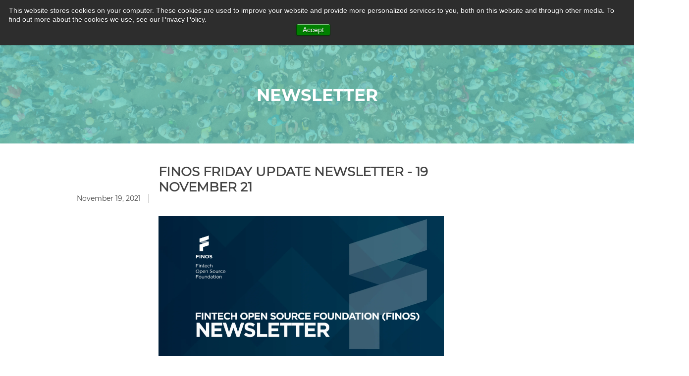

--- FILE ---
content_type: text/html; charset=UTF-8
request_url: https://www.finos.org/newsletter/finos-friday-update-newsletter-19-november-21
body_size: 13189
content:
<!doctype html><!--[if lt IE 7]> <html class="no-js lt-ie9 lt-ie8 lt-ie7" lang="en-us" > <![endif]--><!--[if IE 7]>    <html class="no-js lt-ie9 lt-ie8" lang="en-us" >        <![endif]--><!--[if IE 8]>    <html class="no-js lt-ie9" lang="en-us" >               <![endif]--><!--[if gt IE 8]><!--><html class="no-js" lang="en-us"><!--<![endif]--><head>
    <meta charset="utf-8">
    <meta http-equiv="X-UA-Compatible" content="IE=edge,chrome=1">
    <meta name="author" content="FINOS Team">
    <meta name="description" content="FINOS FRIDAY UPDATE NEWSLETTER

19 NOVEMBER 21

Happy Friday! In this issue we welcome 6 new members, offer free FDC3 training, wrap on OSSF, &amp; get ready for an APAC meetup. Read on to find plenty of ways to engage with the FINOS Community and projects.">
    <meta name="generator" content="HubSpot">
    <title>FINOS Friday Update Newsletter - 19 November 21</title>
    <link rel="shortcut icon" href="https://www.finos.org/hubfs/FINOS/finos-logo/favicon.ico">
    
<meta name="viewport" content="width=device-width, initial-scale=1">

    
    <meta property="og:description" content="FINOS FRIDAY UPDATE NEWSLETTER

19 NOVEMBER 21

Happy Friday! In this issue we welcome 6 new members, offer free FDC3 training, wrap on OSSF, &amp; get ready for an APAC meetup. Read on to find plenty of ways to engage with the FINOS Community and projects.">
    <meta property="og:title" content="FINOS Friday Update Newsletter - 19 November 21">
    <meta name="twitter:description" content="FINOS FRIDAY UPDATE NEWSLETTER

19 NOVEMBER 21

Happy Friday! In this issue we welcome 6 new members, offer free FDC3 training, wrap on OSSF, &amp; get ready for an APAC meetup. Read on to find plenty of ways to engage with the FINOS Community and projects.">
    <meta name="twitter:title" content="FINOS Friday Update Newsletter - 19 November 21">

    

    
    <style>
a.cta_button{-moz-box-sizing:content-box !important;-webkit-box-sizing:content-box !important;box-sizing:content-box !important;vertical-align:middle}.hs-breadcrumb-menu{list-style-type:none;margin:0px 0px 0px 0px;padding:0px 0px 0px 0px}.hs-breadcrumb-menu-item{float:left;padding:10px 0px 10px 10px}.hs-breadcrumb-menu-divider:before{content:'›';padding-left:10px}.hs-featured-image-link{border:0}.hs-featured-image{float:right;margin:0 0 20px 20px;max-width:50%}@media (max-width: 568px){.hs-featured-image{float:none;margin:0;width:100%;max-width:100%}}.hs-screen-reader-text{clip:rect(1px, 1px, 1px, 1px);height:1px;overflow:hidden;position:absolute !important;width:1px}
</style>

<link rel="stylesheet" href="/hs/hsstatic/BlogSocialSharingSupport/static-1.258/bundles/project.css">
    

    
<!--  Added by GoogleAnalytics integration -->
<script>
var _hsp = window._hsp = window._hsp || [];
_hsp.push(['addPrivacyConsentListener', function(consent) { if (consent.allowed || (consent.categories && consent.categories.analytics)) {
  (function(i,s,o,g,r,a,m){i['GoogleAnalyticsObject']=r;i[r]=i[r]||function(){
  (i[r].q=i[r].q||[]).push(arguments)},i[r].l=1*new Date();a=s.createElement(o),
  m=s.getElementsByTagName(o)[0];a.async=1;a.src=g;m.parentNode.insertBefore(a,m)
})(window,document,'script','//www.google-analytics.com/analytics.js','ga');
  ga('create','UA-89349362-6','auto');
  ga('send','pageview');
}}]);
</script>

<!-- /Added by GoogleAnalytics integration -->

<!--  Added by GoogleAnalytics4 integration -->
<script>
var _hsp = window._hsp = window._hsp || [];
window.dataLayer = window.dataLayer || [];
function gtag(){dataLayer.push(arguments);}

var useGoogleConsentModeV2 = true;
var waitForUpdateMillis = 1000;


if (!window._hsGoogleConsentRunOnce) {
  window._hsGoogleConsentRunOnce = true;

  gtag('consent', 'default', {
    'ad_storage': 'denied',
    'analytics_storage': 'denied',
    'ad_user_data': 'denied',
    'ad_personalization': 'denied',
    'wait_for_update': waitForUpdateMillis
  });

  if (useGoogleConsentModeV2) {
    _hsp.push(['useGoogleConsentModeV2'])
  } else {
    _hsp.push(['addPrivacyConsentListener', function(consent){
      var hasAnalyticsConsent = consent && (consent.allowed || (consent.categories && consent.categories.analytics));
      var hasAdsConsent = consent && (consent.allowed || (consent.categories && consent.categories.advertisement));

      gtag('consent', 'update', {
        'ad_storage': hasAdsConsent ? 'granted' : 'denied',
        'analytics_storage': hasAnalyticsConsent ? 'granted' : 'denied',
        'ad_user_data': hasAdsConsent ? 'granted' : 'denied',
        'ad_personalization': hasAdsConsent ? 'granted' : 'denied'
      });
    }]);
  }
}

gtag('js', new Date());
gtag('set', 'developer_id.dZTQ1Zm', true);
gtag('config', 'G-96R2EHV3BL');
</script>
<script async src="https://www.googletagmanager.com/gtag/js?id=G-96R2EHV3BL"></script>

<!-- /Added by GoogleAnalytics4 integration -->

<!--  Added by GoogleTagManager integration -->
<script>
var _hsp = window._hsp = window._hsp || [];
window.dataLayer = window.dataLayer || [];
function gtag(){dataLayer.push(arguments);}

var useGoogleConsentModeV2 = true;
var waitForUpdateMillis = 1000;



var hsLoadGtm = function loadGtm() {
    if(window._hsGtmLoadOnce) {
      return;
    }

    if (useGoogleConsentModeV2) {

      gtag('set','developer_id.dZTQ1Zm',true);

      gtag('consent', 'default', {
      'ad_storage': 'denied',
      'analytics_storage': 'denied',
      'ad_user_data': 'denied',
      'ad_personalization': 'denied',
      'wait_for_update': waitForUpdateMillis
      });

      _hsp.push(['useGoogleConsentModeV2'])
    }

    (function(w,d,s,l,i){w[l]=w[l]||[];w[l].push({'gtm.start':
    new Date().getTime(),event:'gtm.js'});var f=d.getElementsByTagName(s)[0],
    j=d.createElement(s),dl=l!='dataLayer'?'&l='+l:'';j.async=true;j.src=
    'https://www.googletagmanager.com/gtm.js?id='+i+dl;f.parentNode.insertBefore(j,f);
    })(window,document,'script','dataLayer','GTM-KXRJ7PVW');

    window._hsGtmLoadOnce = true;
};

_hsp.push(['addPrivacyConsentListener', function(consent){
  if(consent.allowed || (consent.categories && consent.categories.analytics)){
    hsLoadGtm();
  }
}]);

</script>

<!-- /Added by GoogleTagManager integration -->


<meta name="keywords" content="FINOS Foundation, FINOS, open ecosystem, open platform, open developer platform, open innovation, open governance, collaboration, openness, community, security, communication, compliance, technology, finance, fintech, finserv, API, developer tools, platform integrations, financial services, transparency, leanness, meritocracy, cloud readiness, enterprise grade, developer focus, inclusivity, strategy, global visibility, develop your organization, open source program">
<meta property="og:title" content="FINOS">
<meta property="og:type" content="website">
<meta property="og:video" content="https://www.finos.org/hubfs/FINOS/website/videos/finos-intro.mp4?t=1524569524581">
<meta property="og:locale" content="en_US">
<meta property="st:title" content="FINOS">
<meta name="twitter:card" content="summary_large_image"> 
<meta name="twitter:site" content="@finosfoundation">
<meta name="google-site-verification" content="Y-2lOh9hUNDwz2zVtA7p_3Mm9eHRomnNPN2dTjkz9HI">
<link rel="amphtml" href="https://www.finos.org/newsletter/finos-friday-update-newsletter-19-november-21?hs_amp=true">

<meta property="og:image" content="https://www.finos.org/hubfs/finos-generic-newsletter.png">
<meta property="og:image:width" content="2048">
<meta property="og:image:height" content="1024">

<meta name="twitter:image" content="https://www.finos.org/hubfs/finos-generic-newsletter.png">


<meta property="og:url" content="https://www.finos.org/newsletter/finos-friday-update-newsletter-19-november-21">
<meta name="twitter:card" content="summary_large_image">

<link rel="canonical" href="https://www.finos.org/newsletter/finos-friday-update-newsletter-19-november-21">

<meta property="og:type" content="article">
<link rel="alternate" type="application/rss+xml" href="https://www.finos.org/newsletter/rss.xml">
<meta name="twitter:domain" content="www.finos.org">
<script src="//platform.linkedin.com/in.js" type="text/javascript">
    lang: en_US
</script>

<meta http-equiv="content-language" content="en-us">
<link rel="stylesheet" href="//7052064.fs1.hubspotusercontent-na1.net/hubfs/7052064/hub_generated/template_assets/DEFAULT_ASSET/1768837005847/template_layout.min.css">


<link rel="stylesheet" href="https://www.finos.org/hubfs/hub_generated/template_assets/1/5685813451/1742854468752/template_finos.css">
<link rel="stylesheet" href="https://www.finos.org/hubfs/hub_generated/template_assets/1/5713667766/1742854468968/template_finos-blogs.min.css">




</head>
<body class="blog   hs-content-id-60100911250 hs-blog-post hs-blog-id-5699709376" style="">
<!--  Added by GoogleTagManager integration -->
<noscript><iframe src="https://www.googletagmanager.com/ns.html?id=GTM-KXRJ7PVW" height="0" width="0" style="display:none;visibility:hidden"></iframe></noscript>

<!-- /Added by GoogleTagManager integration -->

    <div class="header-container-wrapper">
    <div class="header-container container-fluid">

<div class="row-fluid-wrapper row-depth-1 row-number-1 ">
<div class="row-fluid ">
<div class="span12 widget-span widget-type-global_group " style="" data-widget-type="global_group" data-x="0" data-w="12">
<div class="" data-global-widget-path="generated_global_groups/5685552038.html"><div class="row-fluid-wrapper row-depth-1 row-number-1 ">
<div class="row-fluid ">
<div class="span12 widget-span widget-type-cell navbar-wrapper" style="" data-widget-type="cell" data-x="0" data-w="12">

<div class="row-fluid-wrapper row-depth-1 row-number-2 ">
<div class="row-fluid ">
<div class="span4 widget-span widget-type-logo " style="" data-widget-type="logo" data-x="0" data-w="4">
<div class="cell-wrapper layout-widget-wrapper">
<span id="hs_cos_wrapper_logo" class="hs_cos_wrapper hs_cos_wrapper_widget hs_cos_wrapper_type_logo" style="" data-hs-cos-general-type="widget" data-hs-cos-type="logo"><a href="https://finos.org" id="hs-link-logo" style="border-width:0px;border:0px;"><img src="https://www.finos.org/hs-fs/hubfs/sofin%20assets/SOFIN%20LOGOS/finos-logo.png?width=543&amp;height=126&amp;name=finos-logo.png" class="hs-image-widget " height="126" style="height: auto;width:543px;border-width:0px;border:0px;" width="543" alt="FINOS" title="FINOS" srcset="https://www.finos.org/hs-fs/hubfs/sofin%20assets/SOFIN%20LOGOS/finos-logo.png?width=272&amp;height=63&amp;name=finos-logo.png 272w, https://www.finos.org/hs-fs/hubfs/sofin%20assets/SOFIN%20LOGOS/finos-logo.png?width=543&amp;height=126&amp;name=finos-logo.png 543w, https://www.finos.org/hs-fs/hubfs/sofin%20assets/SOFIN%20LOGOS/finos-logo.png?width=815&amp;height=189&amp;name=finos-logo.png 815w, https://www.finos.org/hs-fs/hubfs/sofin%20assets/SOFIN%20LOGOS/finos-logo.png?width=1086&amp;height=252&amp;name=finos-logo.png 1086w, https://www.finos.org/hs-fs/hubfs/sofin%20assets/SOFIN%20LOGOS/finos-logo.png?width=1358&amp;height=315&amp;name=finos-logo.png 1358w, https://www.finos.org/hs-fs/hubfs/sofin%20assets/SOFIN%20LOGOS/finos-logo.png?width=1629&amp;height=378&amp;name=finos-logo.png 1629w" sizes="(max-width: 543px) 100vw, 543px"></a></span></div><!--end layout-widget-wrapper -->
</div><!--end widget-span -->
<div class="span8 widget-span widget-type-menu navbar-bg hidden-phone custom-menu-primary" style="text-align: center;" data-widget-type="menu" data-x="4" data-w="8">
<div class="cell-wrapper layout-widget-wrapper">
<span id="hs_cos_wrapper_module_1521817432979151" class="hs_cos_wrapper hs_cos_wrapper_widget hs_cos_wrapper_type_menu" style="" data-hs-cos-general-type="widget" data-hs-cos-type="menu"><div id="hs_menu_wrapper_module_1521817432979151" class="hs-menu-wrapper active-branch flyouts hs-menu-flow-horizontal" role="navigation" data-sitemap-name="[F] Header" data-menu-id="5686380293" aria-label="Navigation Menu">
 <ul role="menu" class="active-branch">
  <li class="hs-menu-item hs-menu-depth-1 hs-item-has-children" role="none"><a href="https://www.finos.org/projects" aria-haspopup="true" aria-expanded="false" role="menuitem">Projects</a>
   <ul role="menu" class="hs-menu-children-wrapper">
    <li class="hs-menu-item hs-menu-depth-2" role="none"><a href="https://www.finos.org/project-sandbox" role="menuitem">FINOS Project Sandbox (demos)</a></li>
    <li class="hs-menu-item hs-menu-depth-2" role="none"><a href="https://landscape.finos.org/" role="menuitem">All Projects Landscape</a></li>
    <li class="hs-menu-item hs-menu-depth-2" role="none"><a href="https://www.finos.org/ai" role="menuitem">Artificial Intelligence (AI)</a></li>
    <li class="hs-menu-item hs-menu-depth-2" role="none"><a href="https://www.finos.org/common-domain-model" role="menuitem">Common Domain Model (CDM)</a></li>
    <li class="hs-menu-item hs-menu-depth-2" role="none"><a href="https://www.finos.org/fdc3" role="menuitem">FDC3</a></li>
    <li class="hs-menu-item hs-menu-depth-2" role="none"><a href="https://www.finos.org/common-cloud-controls-project" role="menuitem">FINOS Common Cloud Controls</a></li>
    <li class="hs-menu-item hs-menu-depth-2" role="none"><a href="https://fluxnova.finos.org" role="menuitem">Fluxnova</a></li>
    <li class="hs-menu-item hs-menu-depth-2" role="none"><a href="https://www.finos.org/open-regtech" role="menuitem">Open RegTech Initiative</a></li>
    <li class="hs-menu-item hs-menu-depth-2" role="none"><a href="https://www.finos.org/open-source-readiness" role="menuitem">Open Source Readiness Initiative</a></li>
    <li class="hs-menu-item hs-menu-depth-2" role="none"><a href="https://www.finos.org/os-climate" role="menuitem">OS-Climate</a></li>
    <li class="hs-menu-item hs-menu-depth-2" role="none"><a href="https://www.finos.org/legend" role="menuitem">Legend</a></li>
    <li class="hs-menu-item hs-menu-depth-2" role="none"><a href="https://www.finos.org/morphir" role="menuitem">Morphir</a></li>
    <li class="hs-menu-item hs-menu-depth-2" role="none"><a href="https://waltz.finos.org" role="menuitem">Waltz</a></li>
   </ul></li>
  <li class="hs-menu-item hs-menu-depth-1 hs-item-has-children" role="none"><a href="https://www.finos.org/engage-with-our-community" aria-haspopup="true" aria-expanded="false" role="menuitem">Community</a>
   <ul role="menu" class="hs-menu-children-wrapper">
    <li class="hs-menu-item hs-menu-depth-2" role="none"><a href="https://www.finos.org/calendar" role="menuitem">FINOS Community Calendar</a></li>
    <li class="hs-menu-item hs-menu-depth-2" role="none"><a href="https://www.finos.org/get-involved" role="menuitem">Community Quickstart</a></li>
    <li class="hs-menu-item hs-menu-depth-2" role="none"><a href="https://community.finos.org/" role="menuitem" target="_blank" rel="noopener">FINOS Community Site</a></li>
    <li class="hs-menu-item hs-menu-depth-2" role="none"><a href="https://community.finos.org/docs/governance/Software-Projects/contribution" role="menuitem" target="_blank" rel="noopener">Contribute</a></li>
    <li class="hs-menu-item hs-menu-depth-2" role="none"><a href="https://www.finos.org/open-source-readiness" role="menuitem">Unable to Contribute?</a></li>
    <li class="hs-menu-item hs-menu-depth-2" role="none"><a href="https://finos-lf.slack.com/messages/finos-community/" role="menuitem">Join our Slack channel</a></li>
    <li class="hs-menu-item hs-menu-depth-2" role="none"><a href="https://github.com/finos/community/issues/new?assignees=mcleo-d&amp;labels=community-recognition&amp;template=Community-Recognition.md&amp;title=FINOS+Community+Recognition" role="menuitem">Recognize a contributor</a></li>
    <li class="hs-menu-item hs-menu-depth-2" role="none"><a href="https://www.finos.org/ambassador-program" role="menuitem">Ambassador Program</a></li>
   </ul></li>
  <li class="hs-menu-item hs-menu-depth-1 hs-item-has-children" role="none"><a href="https://www.finos.org/membership-benefits" aria-haspopup="true" aria-expanded="false" role="menuitem">Membership</a>
   <ul role="menu" class="hs-menu-children-wrapper">
    <li class="hs-menu-item hs-menu-depth-2" role="none"><a href="https://www.finos.org/members" role="menuitem">Members</a></li>
    <li class="hs-menu-item hs-menu-depth-2" role="none"><a href="https://www.finos.org/membership-benefits#become-a-member" role="menuitem">Inquire </a></li>
    <li class="hs-menu-item hs-menu-depth-2" role="none"><a href="https://joinnow.platform.linuxfoundation.org/?project=finos" role="menuitem">Join</a></li>
    <li class="hs-menu-item hs-menu-depth-2" role="none"><a href="https://www.finos.org/roi-report-calculator" role="menuitem">Member ROI Summary &amp; Calculator</a></li>
    <li class="hs-menu-item hs-menu-depth-2" role="none"><a href="https://www.finos.org/dependency-consumption-analysis" role="menuitem">Dependency Consumption Analysis</a></li>
   </ul></li>
  <li class="hs-menu-item hs-menu-depth-1 hs-item-has-children" role="none"><a href="javascript:;" aria-haspopup="true" aria-expanded="false" role="menuitem">Resources</a>
   <ul role="menu" class="hs-menu-children-wrapper">
    <li class="hs-menu-item hs-menu-depth-2" role="none"><a href="https://www.finos.org/2024-in-review-2025-vision" role="menuitem">2025 Mission &amp; Vision</a></li>
    <li class="hs-menu-item hs-menu-depth-2" role="none"><a href="https://www.finos.org/state-of-open-source-in-financial-services" role="menuitem">2025 OS in Finance Report</a></li>
    <li class="hs-menu-item hs-menu-depth-2" role="none"><a href="https://www.finos.org/case-studies" role="menuitem">Case Studies</a></li>
    <li class="hs-menu-item hs-menu-depth-2" role="none"><a href="https://training.linuxfoundation.org/finos/" role="menuitem">Training</a></li>
    <li class="hs-menu-item hs-menu-depth-2" role="none"><a href="https://osr.finos.org/docs/bok/OSMM/Introduction" role="menuitem">Open Source Maturity Model</a></li>
    <li class="hs-menu-item hs-menu-depth-2" role="none"><a href="https://metrics.finos.org" role="menuitem" target="_blank" rel="noopener">Contributions Live Dashboard</a></li>
    <li class="hs-menu-item hs-menu-depth-2" role="none"><a href="https://github.com/finos/" role="menuitem">Our Github Organization</a></li>
    <li class="hs-menu-item hs-menu-depth-2" role="none"><a href="https://odp.finos.org/" role="menuitem">Our Developer Toolchain</a></li>
    <li class="hs-menu-item hs-menu-depth-2" role="none"><a href="https://store-finos.myshopify.com/" role="menuitem">FINOS Store</a></li>
   </ul></li>
  <li class="hs-menu-item hs-menu-depth-1 hs-item-has-children active-branch" role="none"><a href="javascript:;" aria-haspopup="true" aria-expanded="false" role="menuitem">News &amp; Events</a>
   <ul role="menu" class="hs-menu-children-wrapper active-branch">
    <li class="hs-menu-item hs-menu-depth-2" role="none"><a href="https://www.finos.org/this-week-at-finos" role="menuitem">This Week At FINOS</a></li>
    <li class="hs-menu-item hs-menu-depth-2" role="none"><a href="https://www.finos.org/blog" role="menuitem">Community Blog</a></li>
    <li class="hs-menu-item hs-menu-depth-2 active active-branch" role="none"><a href="https://www.finos.org/newsletter" role="menuitem">Newsletter</a></li>
    <li class="hs-menu-item hs-menu-depth-2" role="none"><a href="https://www.finos.org/open-source-in-finance-podcast" role="menuitem">Podcast: Open Source in Finance</a></li>
    <li class="hs-menu-item hs-menu-depth-2" role="none"><a href="https://www.finos.org/press" role="menuitem">Press Releases</a></li>
    <li class="hs-menu-item hs-menu-depth-2" role="none"><a href="https://www.finos.org/hosted-events" role="menuitem">FINOS Events</a></li>
    <li class="hs-menu-item hs-menu-depth-2" role="none"><a href="https://www.finos.org/featured-events" role="menuitem">Community Events</a></li>
    <li class="hs-menu-item hs-menu-depth-2" role="none"><a href="https://www.finos.org/community-spotlight" role="menuitem">Community Spotlight</a></li>
    <li class="hs-menu-item hs-menu-depth-2" role="none"><a href="https://www.finos.org/sign-up" role="menuitem">Stay Informed</a></li>
   </ul></li>
  <li class="hs-menu-item hs-menu-depth-1 hs-item-has-children" role="none"><a href="https://www.finos.org/about-us" aria-haspopup="true" aria-expanded="false" role="menuitem">About</a>
   <ul role="menu" class="hs-menu-children-wrapper">
    <li class="hs-menu-item hs-menu-depth-2" role="none"><a href="https://www.finos.org/sign-up" role="menuitem">Stay Informed</a></li>
    <li class="hs-menu-item hs-menu-depth-2" role="none"><a href="https://www.finos.org/faq" role="menuitem">FAQs</a></li>
    <li class="hs-menu-item hs-menu-depth-2" role="none"><a href="https://www.finos.org/contact-us" role="menuitem">Contact Us</a></li>
    <li class="hs-menu-item hs-menu-depth-2" role="none"><a href="https://www.finos.org/governing-board" role="menuitem">Governing Board</a></li>
    <li class="hs-menu-item hs-menu-depth-2" role="none"><a href="https://www.finos.org/technical-oversight-committee" role="menuitem">Technical Oversight Committee</a></li>
    <li class="hs-menu-item hs-menu-depth-2" role="none"><a href="https://www.finos.org/team" role="menuitem">Team</a></li>
    <li class="hs-menu-item hs-menu-depth-2" role="none"><a href="https://www.finos.org/governance" role="menuitem">Governance</a></li>
    <li class="hs-menu-item hs-menu-depth-2" role="none"><a href="https://www.finos.org/code-of-conduct" role="menuitem">Code of Conduct</a></li>
   </ul></li>
  <li class="hs-menu-item hs-menu-depth-1 hs-item-has-children" role="none"><a href="https://events.linuxfoundation.org/open-source-finance-forum" aria-haspopup="true" aria-expanded="false" role="menuitem">OSFF + Videos</a>
   <ul role="menu" class="hs-menu-children-wrapper">
    <li class="hs-menu-item hs-menu-depth-2" role="none"><a href="https://events.linuxfoundation.org/open-source-finance-forum/" role="menuitem">OSFF 2026</a></li>
    <li class="hs-menu-item hs-menu-depth-2" role="none"><a href="https://www.finos.org/osff-nyc-2025-videos" role="menuitem">OSFF New York 2025 Videos</a></li>
    <li class="hs-menu-item hs-menu-depth-2" role="none"><a href="https://www.finos.org/osff-london-2025-videos" role="menuitem">OSFF London 2025 Videos</a></li>
    <li class="hs-menu-item hs-menu-depth-2" role="none"><a href="https://www.finos.org/apidays" role="menuitem">apidays Paris 2025 Videos</a></li>
   </ul></li>
 </ul>
</div></span></div><!--end layout-widget-wrapper -->
</div><!--end widget-span -->
</div><!--end row-->
</div><!--end row-wrapper -->

<div class="row-fluid-wrapper row-depth-1 row-number-3 ">
<div class="row-fluid ">
<!-- jQuery latest version -->
<script src="https://cdnjs.cloudflare.com/ajax/libs/jquery/3.6.3/jquery.min.js"></script>


<div class="span12 widget-span widget-type-menu visible-phone custom-menu-primary" style="" data-widget-type="menu" data-x="0" data-w="12">
<div class="cell-wrapper layout-widget-wrapper">
<span id="hs_cos_wrapper_module_1523631130018213" class="hs_cos_wrapper hs_cos_wrapper_widget hs_cos_wrapper_type_menu" style="" data-hs-cos-general-type="widget" data-hs-cos-type="menu"><div id="hs_menu_wrapper_module_1523631130018213" class="hs-menu-wrapper active-branch flyouts hs-menu-flow-horizontal" role="navigation" data-sitemap-name="[F] Header" data-menu-id="5686380293" aria-label="Navigation Menu">
 <ul role="menu" class="active-branch">
  <li class="hs-menu-item hs-menu-depth-1 hs-item-has-children" role="none"><a href="https://www.finos.org/projects" aria-haspopup="true" aria-expanded="false" role="menuitem">Projects</a>
   <ul role="menu" class="hs-menu-children-wrapper">
    <li class="hs-menu-item hs-menu-depth-2" role="none"><a href="https://www.finos.org/project-sandbox" role="menuitem">FINOS Project Sandbox (demos)</a></li>
    <li class="hs-menu-item hs-menu-depth-2" role="none"><a href="https://landscape.finos.org/" role="menuitem">All Projects Landscape</a></li>
    <li class="hs-menu-item hs-menu-depth-2" role="none"><a href="https://www.finos.org/ai" role="menuitem">Artificial Intelligence (AI)</a></li>
    <li class="hs-menu-item hs-menu-depth-2" role="none"><a href="https://www.finos.org/common-domain-model" role="menuitem">Common Domain Model (CDM)</a></li>
    <li class="hs-menu-item hs-menu-depth-2" role="none"><a href="https://www.finos.org/fdc3" role="menuitem">FDC3</a></li>
    <li class="hs-menu-item hs-menu-depth-2" role="none"><a href="https://www.finos.org/common-cloud-controls-project" role="menuitem">FINOS Common Cloud Controls</a></li>
    <li class="hs-menu-item hs-menu-depth-2" role="none"><a href="https://fluxnova.finos.org" role="menuitem">Fluxnova</a></li>
    <li class="hs-menu-item hs-menu-depth-2" role="none"><a href="https://www.finos.org/open-regtech" role="menuitem">Open RegTech Initiative</a></li>
    <li class="hs-menu-item hs-menu-depth-2" role="none"><a href="https://www.finos.org/open-source-readiness" role="menuitem">Open Source Readiness Initiative</a></li>
    <li class="hs-menu-item hs-menu-depth-2" role="none"><a href="https://www.finos.org/os-climate" role="menuitem">OS-Climate</a></li>
    <li class="hs-menu-item hs-menu-depth-2" role="none"><a href="https://www.finos.org/legend" role="menuitem">Legend</a></li>
    <li class="hs-menu-item hs-menu-depth-2" role="none"><a href="https://www.finos.org/morphir" role="menuitem">Morphir</a></li>
    <li class="hs-menu-item hs-menu-depth-2" role="none"><a href="https://waltz.finos.org" role="menuitem">Waltz</a></li>
   </ul></li>
  <li class="hs-menu-item hs-menu-depth-1 hs-item-has-children" role="none"><a href="https://www.finos.org/engage-with-our-community" aria-haspopup="true" aria-expanded="false" role="menuitem">Community</a>
   <ul role="menu" class="hs-menu-children-wrapper">
    <li class="hs-menu-item hs-menu-depth-2" role="none"><a href="https://www.finos.org/calendar" role="menuitem">FINOS Community Calendar</a></li>
    <li class="hs-menu-item hs-menu-depth-2" role="none"><a href="https://www.finos.org/get-involved" role="menuitem">Community Quickstart</a></li>
    <li class="hs-menu-item hs-menu-depth-2" role="none"><a href="https://community.finos.org/" role="menuitem" target="_blank" rel="noopener">FINOS Community Site</a></li>
    <li class="hs-menu-item hs-menu-depth-2" role="none"><a href="https://community.finos.org/docs/governance/Software-Projects/contribution" role="menuitem" target="_blank" rel="noopener">Contribute</a></li>
    <li class="hs-menu-item hs-menu-depth-2" role="none"><a href="https://www.finos.org/open-source-readiness" role="menuitem">Unable to Contribute?</a></li>
    <li class="hs-menu-item hs-menu-depth-2" role="none"><a href="https://finos-lf.slack.com/messages/finos-community/" role="menuitem">Join our Slack channel</a></li>
    <li class="hs-menu-item hs-menu-depth-2" role="none"><a href="https://github.com/finos/community/issues/new?assignees=mcleo-d&amp;labels=community-recognition&amp;template=Community-Recognition.md&amp;title=FINOS+Community+Recognition" role="menuitem">Recognize a contributor</a></li>
    <li class="hs-menu-item hs-menu-depth-2" role="none"><a href="https://www.finos.org/ambassador-program" role="menuitem">Ambassador Program</a></li>
   </ul></li>
  <li class="hs-menu-item hs-menu-depth-1 hs-item-has-children" role="none"><a href="https://www.finos.org/membership-benefits" aria-haspopup="true" aria-expanded="false" role="menuitem">Membership</a>
   <ul role="menu" class="hs-menu-children-wrapper">
    <li class="hs-menu-item hs-menu-depth-2" role="none"><a href="https://www.finos.org/members" role="menuitem">Members</a></li>
    <li class="hs-menu-item hs-menu-depth-2" role="none"><a href="https://www.finos.org/membership-benefits#become-a-member" role="menuitem">Inquire </a></li>
    <li class="hs-menu-item hs-menu-depth-2" role="none"><a href="https://joinnow.platform.linuxfoundation.org/?project=finos" role="menuitem">Join</a></li>
    <li class="hs-menu-item hs-menu-depth-2" role="none"><a href="https://www.finos.org/roi-report-calculator" role="menuitem">Member ROI Summary &amp; Calculator</a></li>
    <li class="hs-menu-item hs-menu-depth-2" role="none"><a href="https://www.finos.org/dependency-consumption-analysis" role="menuitem">Dependency Consumption Analysis</a></li>
   </ul></li>
  <li class="hs-menu-item hs-menu-depth-1 hs-item-has-children" role="none"><a href="javascript:;" aria-haspopup="true" aria-expanded="false" role="menuitem">Resources</a>
   <ul role="menu" class="hs-menu-children-wrapper">
    <li class="hs-menu-item hs-menu-depth-2" role="none"><a href="https://www.finos.org/2024-in-review-2025-vision" role="menuitem">2025 Mission &amp; Vision</a></li>
    <li class="hs-menu-item hs-menu-depth-2" role="none"><a href="https://www.finos.org/state-of-open-source-in-financial-services" role="menuitem">2025 OS in Finance Report</a></li>
    <li class="hs-menu-item hs-menu-depth-2" role="none"><a href="https://www.finos.org/case-studies" role="menuitem">Case Studies</a></li>
    <li class="hs-menu-item hs-menu-depth-2" role="none"><a href="https://training.linuxfoundation.org/finos/" role="menuitem">Training</a></li>
    <li class="hs-menu-item hs-menu-depth-2" role="none"><a href="https://osr.finos.org/docs/bok/OSMM/Introduction" role="menuitem">Open Source Maturity Model</a></li>
    <li class="hs-menu-item hs-menu-depth-2" role="none"><a href="https://metrics.finos.org" role="menuitem" target="_blank" rel="noopener">Contributions Live Dashboard</a></li>
    <li class="hs-menu-item hs-menu-depth-2" role="none"><a href="https://github.com/finos/" role="menuitem">Our Github Organization</a></li>
    <li class="hs-menu-item hs-menu-depth-2" role="none"><a href="https://odp.finos.org/" role="menuitem">Our Developer Toolchain</a></li>
    <li class="hs-menu-item hs-menu-depth-2" role="none"><a href="https://store-finos.myshopify.com/" role="menuitem">FINOS Store</a></li>
   </ul></li>
  <li class="hs-menu-item hs-menu-depth-1 hs-item-has-children active-branch" role="none"><a href="javascript:;" aria-haspopup="true" aria-expanded="false" role="menuitem">News &amp; Events</a>
   <ul role="menu" class="hs-menu-children-wrapper active-branch">
    <li class="hs-menu-item hs-menu-depth-2" role="none"><a href="https://www.finos.org/this-week-at-finos" role="menuitem">This Week At FINOS</a></li>
    <li class="hs-menu-item hs-menu-depth-2" role="none"><a href="https://www.finos.org/blog" role="menuitem">Community Blog</a></li>
    <li class="hs-menu-item hs-menu-depth-2 active active-branch" role="none"><a href="https://www.finos.org/newsletter" role="menuitem">Newsletter</a></li>
    <li class="hs-menu-item hs-menu-depth-2" role="none"><a href="https://www.finos.org/open-source-in-finance-podcast" role="menuitem">Podcast: Open Source in Finance</a></li>
    <li class="hs-menu-item hs-menu-depth-2" role="none"><a href="https://www.finos.org/press" role="menuitem">Press Releases</a></li>
    <li class="hs-menu-item hs-menu-depth-2" role="none"><a href="https://www.finos.org/hosted-events" role="menuitem">FINOS Events</a></li>
    <li class="hs-menu-item hs-menu-depth-2" role="none"><a href="https://www.finos.org/featured-events" role="menuitem">Community Events</a></li>
    <li class="hs-menu-item hs-menu-depth-2" role="none"><a href="https://www.finos.org/community-spotlight" role="menuitem">Community Spotlight</a></li>
    <li class="hs-menu-item hs-menu-depth-2" role="none"><a href="https://www.finos.org/sign-up" role="menuitem">Stay Informed</a></li>
   </ul></li>
  <li class="hs-menu-item hs-menu-depth-1 hs-item-has-children" role="none"><a href="https://www.finos.org/about-us" aria-haspopup="true" aria-expanded="false" role="menuitem">About</a>
   <ul role="menu" class="hs-menu-children-wrapper">
    <li class="hs-menu-item hs-menu-depth-2" role="none"><a href="https://www.finos.org/sign-up" role="menuitem">Stay Informed</a></li>
    <li class="hs-menu-item hs-menu-depth-2" role="none"><a href="https://www.finos.org/faq" role="menuitem">FAQs</a></li>
    <li class="hs-menu-item hs-menu-depth-2" role="none"><a href="https://www.finos.org/contact-us" role="menuitem">Contact Us</a></li>
    <li class="hs-menu-item hs-menu-depth-2" role="none"><a href="https://www.finos.org/governing-board" role="menuitem">Governing Board</a></li>
    <li class="hs-menu-item hs-menu-depth-2" role="none"><a href="https://www.finos.org/technical-oversight-committee" role="menuitem">Technical Oversight Committee</a></li>
    <li class="hs-menu-item hs-menu-depth-2" role="none"><a href="https://www.finos.org/team" role="menuitem">Team</a></li>
    <li class="hs-menu-item hs-menu-depth-2" role="none"><a href="https://www.finos.org/governance" role="menuitem">Governance</a></li>
    <li class="hs-menu-item hs-menu-depth-2" role="none"><a href="https://www.finos.org/code-of-conduct" role="menuitem">Code of Conduct</a></li>
   </ul></li>
  <li class="hs-menu-item hs-menu-depth-1 hs-item-has-children" role="none"><a href="https://events.linuxfoundation.org/open-source-finance-forum" aria-haspopup="true" aria-expanded="false" role="menuitem">OSFF + Videos</a>
   <ul role="menu" class="hs-menu-children-wrapper">
    <li class="hs-menu-item hs-menu-depth-2" role="none"><a href="https://events.linuxfoundation.org/open-source-finance-forum/" role="menuitem">OSFF 2026</a></li>
    <li class="hs-menu-item hs-menu-depth-2" role="none"><a href="https://www.finos.org/osff-nyc-2025-videos" role="menuitem">OSFF New York 2025 Videos</a></li>
    <li class="hs-menu-item hs-menu-depth-2" role="none"><a href="https://www.finos.org/osff-london-2025-videos" role="menuitem">OSFF London 2025 Videos</a></li>
    <li class="hs-menu-item hs-menu-depth-2" role="none"><a href="https://www.finos.org/apidays" role="menuitem">apidays Paris 2025 Videos</a></li>
   </ul></li>
 </ul>
</div></span></div><!--end layout-widget-wrapper -->
</div><!--end widget-span -->
           

</div><!--end row-->
</div><!--end row-wrapper -->

</div><!--end widget-span -->
</div><!--end row-->
</div><!--end row-wrapper -->
</div>
</div><!--end widget-span -->
</div><!--end row-->
</div><!--end row-wrapper -->

    </div><!--end header -->
</div><!--end header wrapper -->

<div class="body-container-wrapper">
    <div class="body-container container-fluid">

<div class="row-fluid-wrapper row-depth-1 row-number-1 ">
<div class="row-fluid ">
<div class="span12 widget-span widget-type-custom_widget default-blog-banner" style="" data-widget-type="custom_widget" data-x="0" data-w="12">
<div class="cell-wrapper layout-widget-wrapper">
<span id="hs_cos_wrapper_module_1524137939262226" class="hs_cos_wrapper hs_cos_wrapper_widget hs_cos_wrapper_type_custom_widget" style="" data-hs-cos-general-type="widget" data-hs-cos-type="custom_widget"><!-- Fetching the ID of the current blog -->




    
    


<div class="container">
	<img src="https://www.finos.org/hubfs/FINOS/website/banner-backgrounds/Community%20(Teal%2080).png" class="img-bg" alt="Newsletter">
    <div class="centered">
        <h1 class="banner-title" style="color: white"><span>Newsletter</span></h1>
        
        
    </div>
</div></span></div><!--end layout-widget-wrapper -->
</div><!--end widget-span -->
</div><!--end row-->
</div><!--end row-wrapper -->

<div class="row-fluid-wrapper row-depth-1 row-number-2 ">
<div class="row-fluid ">
<div class="span12 widget-span widget-type-cell blog-container-center" style="" data-widget-type="cell" data-x="0" data-w="12">

<div class="row-fluid-wrapper row-depth-1 row-number-3 ">
<div class="row-fluid ">
<div class="span12 widget-span widget-type-cell blog-content" style="" data-widget-type="cell" data-x="0" data-w="12">

<div class="row-fluid-wrapper row-depth-1 row-number-4 ">
<div class="row-fluid ">
<div class="span12 widget-span widget-type-blog_content " style="font-family: &quot;AvenirNext&quot;;" data-widget-type="blog_content" data-x="0" data-w="12">


<div class="blog-section">
    <div class="blog-post-wrapper cell-wrapper">
        <div class="section post-header">
            <div class="blogpost-item">
                <div class="post-header">
            <h2><span id="hs_cos_wrapper_name" class="hs_cos_wrapper hs_cos_wrapper_meta_field hs_cos_wrapper_type_text" style="" data-hs-cos-general-type="meta_field" data-hs-cos-type="text">FINOS Friday Update Newsletter - 19 November 21</span></h2>
            
    <div id="hubspot-author_data" class="hubspot-editable" data-hubspot-form-id="author_data" data-hubspot-name="Blog Author">
        <div class="custom-display-date">
    		November 19, 2021
    	</div>
    </div>

        </div>
        <div class="section post-body">
            <span id="hs_cos_wrapper_post_body" class="hs_cos_wrapper hs_cos_wrapper_meta_field hs_cos_wrapper_type_rich_text" style="" data-hs-cos-general-type="meta_field" data-hs-cos-type="rich_text"><p><span style="font-family: tahoma, arial, helvetica, sans-serif;">&nbsp;<img src="https://www.finos.org/hs-fs/hubfs/finos-generic-newsletter.png?width=2000&amp;name=finos-generic-newsletter.png" alt="finos-generic-newsletter" width="2000" style="width: 2000px; display: block; margin: 0px auto;" srcset="https://www.finos.org/hs-fs/hubfs/finos-generic-newsletter.png?width=1000&amp;name=finos-generic-newsletter.png 1000w, https://www.finos.org/hs-fs/hubfs/finos-generic-newsletter.png?width=2000&amp;name=finos-generic-newsletter.png 2000w, https://www.finos.org/hs-fs/hubfs/finos-generic-newsletter.png?width=3000&amp;name=finos-generic-newsletter.png 3000w, https://www.finos.org/hs-fs/hubfs/finos-generic-newsletter.png?width=4000&amp;name=finos-generic-newsletter.png 4000w, https://www.finos.org/hs-fs/hubfs/finos-generic-newsletter.png?width=5000&amp;name=finos-generic-newsletter.png 5000w, https://www.finos.org/hs-fs/hubfs/finos-generic-newsletter.png?width=6000&amp;name=finos-generic-newsletter.png 6000w" sizes="(max-width: 2000px) 100vw, 2000px"></span></p>
<p class="p1" style="text-align: center;">&nbsp;</p>
<p class="p1" style="text-align: center; font-size: 16px;"><span style="font-family: tahoma, arial, helvetica, sans-serif; color: #444444;">FINOS FRIDAY UPDATE NEWSLETTER</span></p>
<h1 align="center"><span>19 NOVEMBER 21</span></h1>
<p style="text-align: center;"><span style="font-family: Tahoma, Arial, Helvetica, sans-serif; color: #444444;">Happy Friday! In this issue we welcome six new members, offer free FDC3 training, wrap on OSSF, and get ready for an APAC meetup. Read on to find plenty of ways to engage with the FINOS Community and projects.</span></p>
<div>
<div style="text-align: center;"><!--more--></div>
</div>
<h3 style="color: #ffffff; width: 100%; background-color: #00203b; padding: 1em; text-align: left;"><span style="font-family: tahoma, arial, helvetica, sans-serif;">FINOS NEWS<span style="background-color: #ffffff;"></span></span></h3>
<h3 style="font-size: 24px;"><span style="color: #444444; font-family: tahoma, arial, helvetica, sans-serif;"><span style="font-size: 24px;">FINOS WELCOMES SIX NEW MEMBERS</span></span></h3>
<p><span style="color: #444444; font-family: Tahoma, Arial, Helvetica, sans-serif;">FINOS is ecstatic to add six new members this month! Please join us in welcoming these companies and their employees to our FINOS Community:</span></p>
<p><span style="color: #444444; font-family: Tahoma, Arial, Helvetica, sans-serif;"><a href="https://www.bmo.com/main/personal"><strong>BMO Financial Group</strong><span>&nbsp;</span></a><span>(BMO) joins as a Platinum member</span></span></p>
<p><span style="color: #444444; font-family: Tahoma, Arial, Helvetica, sans-serif;"><span><a href="https://www.whitesourcesoftware.com/"><strong>WhiteSource</strong>&nbsp;</a>joins as a Gold member</span></span></p>
<p><span style="color: #444444; font-family: Tahoma, Arial, Helvetica, sans-serif;"><span><a href="https://www.synechron.com/"><strong>Synechron</strong>&nbsp;</a>joins as a Silver member</span></span></p>
<p><span style="color: #444444; font-family: Tahoma, Arial, Helvetica, sans-serif;"><span><a href="https://edmcouncil.org/"><strong>EDM Council</strong>&nbsp;</a>(EDMC),&nbsp;<a href="https://www.islaemea.org/"><strong>International Securities Lending Association</strong>&nbsp;</a>(ISLA), and&nbsp;<a href="https://mojaloop.io/"><strong>the Mojaloop</strong></a>&nbsp;<a href="https://mojaloop.io/"><strong>Foundation</strong>&nbsp;</a>join as Associate members</span></span></p>
<p><a href="https://finos.org/press/led-by-bmo-financial-group-finos-adds-6-members-to-its-growing-community-dedicated-to-open-source-technology-adoption-across-financial-services" rel="noopener"><span style="font-family: Tahoma, Arial, Helvetica, sans-serif;"><strong><strong>Read the Press Release Here</strong></strong></span></a></p>
<p>&nbsp;</p>
<hr>
<h3 style="font-size: 24px;"><span style="color: #444444; font-family: tahoma, arial, helvetica, sans-serif;"><span>FDC3 (Free) Training</span></span></h3>
<p><span style="color: #444444; font-family: Tahoma, Arial, Helvetica, sans-serif;"><span>The FDC3 standard for application interoperability has become a key fintech enabler for transformation as financial organizations embrace micro-frontend-oriented workflows. Learn about the vision and key concepts of FDC3, the benefits it provides, and how workflow-driven design makes it easy to get started with FDC3. Learn it now for free.</span></span></p>
<p><span><a href="https://finos.org/blog/fdc3-course-simplifies-learning-open-standards-for-financial-desktops" rel="noopener"><strong>Read More About The Course</strong></a><span style="color: #444444;"><strong> |&nbsp;</strong></span></span><span><a href="https://www.edx.org/course/fdc3-interoperability-for-the-financial-desktop"><strong>Take The Course Here</strong></a></span><span></span></p>
<p>&nbsp;</p>
<h3 style="color: #ffffff; width: 100%; background-color: #00203b; padding: 1em; text-align: left;"><span style="font-family: tahoma, arial, helvetica, sans-serif; color: #444444;"><span style="color: #ffffff;">FINOS PROJECTS AND COMMUNITY</span><span style="background-color: #ffffff;"></span></span></h3>
<h3 style="font-size: 24px;"><span style="color: #444444; font-family: tahoma, arial, helvetica, sans-serif;"><span>OSSF NYC IS A WRAP!</span></span></h3>
<p><span style="color: #444444; font-family: Tahoma, Arial, Helvetica, sans-serif;">We had an incredible time with our FINOS extended Community last week in New York City for the Open Source Strategy Forum. With some great momentum and a growing, engaged community, informative presentations, and meaningful conversations, OSSF NYC provided immense value to Members and non-members alike! We'll let you know when videos from the event are released.</span></p>
<p><a href="https://finos.org/blog/open-source-strategy-forum-nyc-2021-recap" rel="noopener"><span><strong>Read The OSSF NYC Wrap Up Here</strong></span></a><span><span style="color: #444444;"><strong> |&nbsp;</strong></span></span><span><a href="https://www.linkedin.com/posts/columbro_ossfnyc-opensource-fintech-activity-6866651357382877184-IWvG/"><strong>Read Our ED's Thoughts Here</strong></a></span></p>
<p>&nbsp;</p>
<span style="color: #444444;"></span><hr>
<h3 style="font-size: 24px;"><span style="color: #444444; font-family: tahoma, arial, helvetica, sans-serif;"><span>FINOS AMERICAS MEMBER &amp; COMMUNITY AWARDS</span></span></h3>
<p><span><span style="font-family: Tahoma, Arial, Helvetica, sans-serif; color: #444444;">During our recent New York City Member Meeting and OSSF we had the opportunity to recognize many of the incredible individuals and companies making significant contributions and creating a positive impact in open source in financial services.</span>&nbsp;</span></p>
<p><a href="https://finos.org/blog/congratulations-to-the-finos-americas-member-and-community-award-winners-2021" rel="noopener"><span><strong>Learn More About The Award Winners Here</strong></span></a></p>
<p>&nbsp;</p>
<hr>
<h3 style="font-size: 24px;"><span style="color: #444444; font-family: tahoma, arial, helvetica, sans-serif;"><span style="font-size: 24px;">FINOS APAC Webinar in November</span></span></h3>
<p><span style="font-family: Tahoma, Arial, Helvetica, sans-serif; color: #444444;">Leading financial services companies are embracing open source as a key driver for innovation and efficiency. Companies globally are collaborating to deliver better code, faster, and solve industry challenges.</span></p>
<p><span style="font-family: Tahoma, Arial, Helvetica, sans-serif; color: #444444;">How can financial services and fintech companies in Asia Pacific join and benefit from this collaboration? FINOS, along with Morgan Stanley, and Wipro will hold this special Asia Pacific webinar on Wednesday 8 December (3pm Hong Kong Time - check link for other times) to answer these and other key questions.</span></p>
<p><a href="https://zoom.us/webinar/register/5616360449067/WN_o4ctgeCeS0OGjzepnuQmAw" rel="noopener"><span style="font-family: Montserrat Bold;"><strong>See Panelists &amp; Register Here</strong></span></a></p>
<p>&nbsp;</p>
<hr>
<h3><span><span style="color: #444444; font-family: tahoma, arial, helvetica, sans-serif;"><span style="font-size: 24px;">FINANCIAL OBJECTS: PRODUCT CONTROL COMMON TEMPLATE MEETING 22 NOV</span></span></span></h3>
<p><span style="font-family: Tahoma, Arial, Helvetica, sans-serif; color: #444444;">The Product Control Common Template (PCCT) working group is excited to be testing a new, open source data model and template that standardizes how consensus based pricing information is shared across the industry. Please join us at our next PCCT working group meeting on Monday, 22 November @ 10am ET / 3pm GMT to get an update on the testing and find out how you can run your own tests to validate the model.</span></p>
<p><span><a href="/hubfs/Submission.Testing.Guide.pdf" rel="noopener" target="_blank"><strong>Submission Testing Guide </strong></a></span><strong><span style="color: #444444;">| </span></strong><span><a href="https://calendar.google.com/event?action=TEMPLATE&amp;tmeid=ZTg3OGppbm1sYTRzN2c3ZGZrZjI0a2hrbXBfMjAyMTExMjJUMTUwMDAwWiBmaW5vcy5vcmdfZmFjOG1vMXJmYzZlaHNjZzBkODBmaThqaWdAZw&amp;tmsrc=finos.org_fac8mo1rfc6ehscg0d80fi8jig%40group.calendar.google.com"><strong>Calendar Invite</strong></a></span></p>
<p style="font-weight: bold;">&nbsp;</p>
<h3 style="color: #ffffff; width: 100%; background-color: #00203b; padding: 1em; text-align: left;"><span style="font-family: tahoma, arial, helvetica, sans-serif; color: #444444;"><span style="color: #ffffff;">recent podcasts&nbsp;</span><span style="background-color: #ffffff;"></span></span></h3>
<p><span style="color: #00b5e2;"><a href="https://finos.org/blog/open-source-in-finance-podcast-state-of-open-source-in-financial-services-interview-hilary-carter-and-tosha-ellison" rel="noopener"><span style="font-family: Tahoma, Arial, Helvetica, sans-serif;"><strong>State of Open Source in Financial Services Interview </strong></span></a><a href="https://finos.org/blog/open-source-in-finance-podcast-linux-foundation-research-and-the-state-of-open-source-in-financial-services-21-october-21" rel="noopener" style="font-weight: bold;"><span style="color: #444444;"><span style="font-family: Tahoma, Arial, Helvetica, sans-serif;">- </span></span></a><span style="color: #444444;"><span style="font-family: Tahoma, Arial, Helvetica, sans-serif;"><strong>Hilary Carter, Linux Foundation Research &amp; Tosha Ellison, FINOS</strong></span></span></span></p>
<p><span style="color: #00b5e2;"><a href="https://finos.org/blog/open-source-in-finance-podcast-finos-debrief-29-october-21" rel="noopener" style="color: #00b5e2;"><span style="font-family: Tahoma, Arial, Helvetica, sans-serif;"><strong>FINOS Debrief 29 October 21 </strong></span></a><a href="https://finos.org/blog/open-source-in-finance-podcast-linux-foundation-research-and-the-state-of-open-source-in-financial-services-21-october-21" rel="noopener" style="font-weight: bold;"><span style="color: #444444;"><span style="font-family: Tahoma, Arial, Helvetica, sans-serif;">- Grizz Griswold, FINOS</span></span></a></span></p>
<p style="font-weight: bold;"><a href="https://finos.org/blog/open-source-in-finance-podcast-linux-foundation-research-and-the-state-of-open-source-in-financial-services-21-october-21" rel="noopener"><span style="font-family: Tahoma, Arial, Helvetica, sans-serif;">Linux Foundation Research &amp; The State of Open Source in Financial Services <span style="color: #444444;">- <span style="font-family: Tahoma, Arial, Helvetica, sans-serif;"><strong>Hilary Carter, Linux Foundation, Gilles Gravier, Wipro Ltd., &amp; Colin Eberhardt, Scott Logic</strong></span></span></span></a></p>
<p style="font-weight: bold;"><span style="color: #00b5e2;"><a href="https://finos.org/blog/open-source-in-finance-podcast-finos-ossf-london-debrief-14-october-21" rel="noopener" style="color: #00b5e2;"><span style="font-family: Tahoma, Arial, Helvetica, sans-serif;"><strong>FINOS &amp; OSSF London Debrief 14 October 21 </strong></span></a><a href="https://finos.org/blog/open-source-in-finance-podcast-linux-foundation-research-and-the-state-of-open-source-in-financial-services-21-october-21" rel="noopener" style="font-weight: bold;"><span style="color: #444444;"><span style="font-family: Tahoma, Arial, Helvetica, sans-serif;">- Grizz Griswold, FINOS</span></span></a></span></p>
<p style="font-weight: bold;">&nbsp;</p>
<p style="font-weight: bold;"><span style="font-family: Tahoma, Arial, Helvetica, sans-serif;"><span style="font-family: tahoma, arial, helvetica, sans-serif;"><span style="color: #444444;">Subscribe and listen to our podcasts on Open Source in Finance.&nbsp;</span></span></span></p>
<p><span style="font-family: tahoma, arial, helvetica, sans-serif;"><a href="https://podcasts.apple.com/us/podcast/finos-open-source-in-fintech-podcast/id1512371068" data-hs-link-id="0" target="_blank" rel="noopener"><strong>Apple Podcasts&nbsp;</strong></a>|&nbsp;<a href="https://anchor.fm/finos" data-hs-link-id="0" target="_blank" rel="noopener"><strong>Anchor.fm&nbsp;</strong></a>|&nbsp;<a href="https://open.spotify.com/show/431XdfX2fBdCUsopwh8td3" data-hs-link-id="0" target="_blank" rel="noopener"><strong>Spotify</strong></a> | <a href="https://podcasts.google.com/feed/aHR0cHM6Ly9hbmNob3IuZm0vcy8xZjQ0NTg4MC9wb2RjYXN0L3Jzcw==" rel="noopener"><strong>Google Podcasts&nbsp;</strong></a></span></p>
<p>&nbsp;</p>
<div>
<h3 style="color: #ffffff; width: 100%; background-color: #00203b; padding: 1em; text-align: left;"><span style="font-family: tahoma, arial, helvetica, sans-serif;">LEARN MORE<span style="background-color: #ffffff;"></span></span></h3>
<p class="p1" style="line-height: 1;"><span style="font-family: tahoma, arial, helvetica, sans-serif;"><a href="https://finos.org/this-week-at-finos" rel=" noopener"><strong>This Week at FINOS Blog</strong></a><span style="color: #444444;"> - See what is happening at FINOS each week.</span></span></p>
<p class="p1" style="line-height: 1;"><span style="font-family: tahoma, arial, helvetica, sans-serif;"><a href="https://landscape.finos.org/" rel=" noopener"><strong>FINOS Landscape</strong></a><span style="color: #444444;"> - <span>See our landscape of FINOS open source and open standard projects.</span></span></span></p>
<p class="p1" style="line-height: 1;"><span style="font-family: tahoma, arial, helvetica, sans-serif;"><a href="https://calendar.google.com/calendar/embed?src=finos.org_fac8mo1rfc6ehscg0d80fi8jig%40group.calendar.google.com&amp;ctz=America%2FNew_York"><strong>Community Calendar </strong></a><span style="color: #444444;">- Scroll through the calendar to find a meeting to join.</span></span></p>
<p class="p1" style="line-height: 1;"><span style="font-family: tahoma, arial, helvetica, sans-serif;"><span style="color: #444444;"><a href="https://finos.org/blog/finos-announces-new-community-slack?utm_campaign=20210428%20-%20FINOS%20All%20Community%20Call%20-%20Q2%202021&amp;utm_source=hs_email&amp;utm_medium=email&amp;_hsenc=p2ANqtz-9Zgn2rjI2nlAwd4d3Mf5LKC8CmqUJ1wzZYFYOTKgWIuCxaowceMq1Y0ZiFrWPAcWoelavo"><strong>FINOS Slack Channels</strong></a><span>&nbsp;-&nbsp;The FINOS Slack provides our Community another public channel to discuss work in FINOS and open source in finance more generally.</span></span></span></p>
<p><span><a href="https://github.com/search?q=org%3Afinos+is%3Aopen+label%3A%22good+first+issue%22&amp;unscoped_q=is%3Aopen+label%3A%22good+first+issue%22"><strong>All FINOS Project Good First Issues </strong></a></span><span style="color: #444444; font-family: tahoma, arial, helvetica, sans-serif;">- A good place to start contributing to, and making a difference in, open source in financial services is by taking a look at the FINOS Good First Issues (GFI) List on GitHub.</span></p>
<p class="p1" style="line-height: 1;"><span style="font-family: tahoma, arial, helvetica, sans-serif;"><a href="https://metrics.finos.org/goto/7bfcb03f027a1406c997d731d4715ea7"><strong>Project Status Dashboard</strong></a><span style="color: #444444;">&nbsp;- See a live snapshot of our community contributors and activity.</span></span></p>
<p class="p1" style="line-height: 1;"><span style="font-family: tahoma, arial, helvetica, sans-serif;"><a href="https://finos.org/news-and-events" rel="noopener"><strong>Events</strong></a><span style="color: #444444;"> - Check out our upcoming events or email</span>&nbsp;<a href="mailto:marketing@finos.org"><span class="s1"><strong>marketing@finos.org</strong></span></a>&nbsp;<span style="color: #444444;">if you'd like to partner with us or have an event idea.</span></span></p>
<p class="p1" style="line-height: 1;"><span style="font-family: tahoma, arial, helvetica, sans-serif;"><a href="https://finos.org/knowledge-base#finos-event-videos" rel="noopener"><strong>FINOS Virtual "Meetups" Videos &amp; Slides</strong></a><span style="color: #444444;"> - Access replays of our virtual "meetups" based around the FINOS Community and Projects since we can't all be in the same room right now.</span></span></p>
<p class="p1" style="line-height: 1;"><span style="font-family: tahoma, arial, helvetica, sans-serif;"><a href="https://anchor.fm/finos" rel="noopener"><strong>FINOS Open Source in Finance Podcasts</strong></a><span style="color: #444444;"> - Subscribe and listen to the first open source in financial services and banking podcast for deeper dives on our virtual "meetup" and other topics.</span></span></p>
<p>&nbsp;</p>
<p>&nbsp;</p>
<p style="line-height: 1.25; text-align: center;"><span style="font-family: tahoma, arial, helvetica, sans-serif; color: #444444;"><strong>Interested in FINOS open source projects? Click the link below to see how to get involved in the FINOS Community.</strong></span></p>
<p style="line-height: 1.25; text-align: center;"><span style="font-family: tahoma, arial, helvetica, sans-serif;"><strong><!--HubSpot Call-to-Action Code --><span class="hs-cta-wrapper" id="hs-cta-wrapper-89037a0a-24fa-4ef5-bbf8-34d9a45ea1d3"><span class="hs-cta-node hs-cta-89037a0a-24fa-4ef5-bbf8-34d9a45ea1d3" id="hs-cta-89037a0a-24fa-4ef5-bbf8-34d9a45ea1d3"><!--[if lte IE 8]><div id="hs-cta-ie-element"></div><![endif]--><a href="https://cta-redirect.hubspot.com/cta/redirect/2419532/89037a0a-24fa-4ef5-bbf8-34d9a45ea1d3" target="_blank" rel="noopener"><img class="hs-cta-img" id="hs-cta-img-89037a0a-24fa-4ef5-bbf8-34d9a45ea1d3" style="border-width:0px;" src="https://no-cache.hubspot.com/cta/default/2419532/89037a0a-24fa-4ef5-bbf8-34d9a45ea1d3.png" alt="Get Involved"></a></span><script charset="utf-8" src="/hs/cta/cta/current.js"></script><script type="text/javascript"> hbspt.cta._relativeUrls=true;hbspt.cta.load(2419532, '89037a0a-24fa-4ef5-bbf8-34d9a45ea1d3', {"useNewLoader":"true","region":"na1"}); </script></span><!-- end HubSpot Call-to-Action Code --></strong></span></p>
<p style="line-height: 1.25; text-align: center;">&nbsp;</p>
</div>
<p style="line-height: 1.25; text-align: left;"><span style="font-family: tahoma, arial, helvetica, sans-serif; color: #444444;"><strong>Thanks! </strong></span></p>
<p style="line-height: 1.25; text-align: left;"><span style="font-family: tahoma, arial, helvetica, sans-serif; color: #444444;"><strong>~ The FINOS Team</strong></span></p>
<p style="line-height: 1.25; text-align: left;">&nbsp;</p></span>
        </div>
        
	<div class="custom-social-share">
		<h3 class="sd-title">Share this:</h3>
        <span id="hs_cos_wrapper_blog_social_sharing" class="hs_cos_wrapper hs_cos_wrapper_widget hs_cos_wrapper_type_blog_social_sharing" style="" data-hs-cos-general-type="widget" data-hs-cos-type="blog_social_sharing">
<div class="hs-blog-social-share">
    <ul class="hs-blog-social-share-list">
        
        <li class="hs-blog-social-share-item hs-blog-social-share-item-twitter">
            <!-- Twitter social share -->
            <a href="https://twitter.com/share" class="twitter-share-button" data-lang="en" data-url="https://www.finos.org/newsletter/finos-friday-update-newsletter-19-november-21" data-size="medium" data-text="FINOS Friday Update Newsletter - 19 November 21">Tweet</a>
        </li>
        

        
        <li class="hs-blog-social-share-item hs-blog-social-share-item-linkedin">
            <!-- LinkedIn social share -->
            <script type="IN/Share" data-url="https://www.finos.org/newsletter/finos-friday-update-newsletter-19-november-21" data-showzero="true" data-counter="right"></script>
        </li>
        

        
        <li class="hs-blog-social-share-item hs-blog-social-share-item-facebook">
            <!-- Facebook share -->
            <div class="fb-share-button" data-href="https://www.finos.org/newsletter/finos-friday-update-newsletter-19-november-21" data-layout="button_count"></div>
        </li>
        
    </ul>
 </div>

</span>
	</div>

    </div>
</div>


    <div class="custom-post-pagination">
        <div class="custom_blog_next-previous">
           
           <div class="custom-previous">
               <a href="/newsletter/finos-friday-update-newsletter-5-november-21">
                   <span class="meta-nav">←</span>
                   <span class="custom-pre-content">
                           FINOS Friday Update Newsletter - 5 November 21
                   </span>
               </a>
           </div>
            
               
           <div class="custom-next">
               <a href="/newsletter/finos-q1-2022-all-community-call-2-feb-22-updates">
                   <span class="custom-next-content">
                           FINOS Q1 2022 All Community Call 2 Feb 22 + Updates
                   </span>
            	   <span class="meta-nav">→</span>
               </a>
           </div>
           
        </div>
    </div>
</div>

</div><!--end row-->
</div><!--end row-wrapper -->

</div><!--end widget-span -->
</div><!--end row-->
</div><!--end row-wrapper -->

</div><!--end widget-span -->
</div><!--end row-->
</div><!--end row-wrapper -->

    </div><!--end body -->
</div><!--end body wrapper -->

<div class="footer-container-wrapper">
    <div class="footer-container container-fluid">

<div class="row-fluid-wrapper row-depth-1 row-number-1 ">
<div class="row-fluid ">
<div class="span12 widget-span widget-type-global_group " style="" data-widget-type="global_group" data-x="0" data-w="12">
<div class="" data-global-widget-path="generated_global_groups/5685549577.html"><div class="row-fluid-wrapper row-depth-1 row-number-1 ">
<div class="row-fluid ">
<div class="span12 widget-span widget-type-cell footer-bg" style="" data-widget-type="cell" data-x="0" data-w="12">

<div class="row-fluid-wrapper row-depth-1 row-number-2 ">
<div class="row-fluid ">
<div class="span8 widget-span widget-type-cell " style="margin-top: 20px;" data-widget-type="cell" data-x="0" data-w="8">

<div class="row-fluid-wrapper row-depth-1 row-number-3 ">
<div class="row-fluid ">
<div class="span12 widget-span widget-type-custom_widget " style="" data-widget-type="custom_widget" data-x="0" data-w="12">
<div id="hs_cos_wrapper_module_1666788833831141" class="hs_cos_wrapper hs_cos_wrapper_widget hs_cos_wrapper_type_module widget-type-form" style="" data-hs-cos-general-type="widget" data-hs-cos-type="module">


	



	<span id="hs_cos_wrapper_module_1666788833831141_" class="hs_cos_wrapper hs_cos_wrapper_widget hs_cos_wrapper_type_form" style="" data-hs-cos-general-type="widget" data-hs-cos-type="form"></span>
</div>

</div><!--end widget-span -->
</div><!--end row-->
</div><!--end row-wrapper -->

<div class="row-fluid-wrapper row-depth-1 row-number-4 ">
<div class="row-fluid ">
<div class="span4 widget-span widget-type-logo footer-finos-logo" style="" data-widget-type="logo" data-x="0" data-w="4">
<div class="cell-wrapper layout-widget-wrapper">
<span id="hs_cos_wrapper_module_1523448533214336" class="hs_cos_wrapper hs_cos_wrapper_widget hs_cos_wrapper_type_logo" style="" data-hs-cos-general-type="widget" data-hs-cos-type="logo"><a href="https://www.finos.org/" id="hs-link-module_1523448533214336" style="border-width:0px;border:0px;"><img src="https://www.finos.org/hs-fs/hubfs/sofin%20assets/SOFIN%20LOGOS/FINOS_Icon_Wordmark_White.png?width=689&amp;height=971&amp;name=FINOS_Icon_Wordmark_White.png" class="hs-image-widget " height="971" style="height: auto;width:689px;border-width:0px;border:0px;" width="689" alt="FINOS Logo" title="FINOS Logo" srcset="https://www.finos.org/hs-fs/hubfs/sofin%20assets/SOFIN%20LOGOS/FINOS_Icon_Wordmark_White.png?width=345&amp;height=486&amp;name=FINOS_Icon_Wordmark_White.png 345w, https://www.finos.org/hs-fs/hubfs/sofin%20assets/SOFIN%20LOGOS/FINOS_Icon_Wordmark_White.png?width=689&amp;height=971&amp;name=FINOS_Icon_Wordmark_White.png 689w, https://www.finos.org/hs-fs/hubfs/sofin%20assets/SOFIN%20LOGOS/FINOS_Icon_Wordmark_White.png?width=1034&amp;height=1457&amp;name=FINOS_Icon_Wordmark_White.png 1034w, https://www.finos.org/hs-fs/hubfs/sofin%20assets/SOFIN%20LOGOS/FINOS_Icon_Wordmark_White.png?width=1378&amp;height=1942&amp;name=FINOS_Icon_Wordmark_White.png 1378w, https://www.finos.org/hs-fs/hubfs/sofin%20assets/SOFIN%20LOGOS/FINOS_Icon_Wordmark_White.png?width=1723&amp;height=2428&amp;name=FINOS_Icon_Wordmark_White.png 1723w, https://www.finos.org/hs-fs/hubfs/sofin%20assets/SOFIN%20LOGOS/FINOS_Icon_Wordmark_White.png?width=2067&amp;height=2913&amp;name=FINOS_Icon_Wordmark_White.png 2067w" sizes="(max-width: 689px) 100vw, 689px"></a></span></div><!--end layout-widget-wrapper -->
</div><!--end widget-span -->
<div class="span2 widget-span widget-type-rich_text medium-size-text" style="" data-widget-type="rich_text" data-x="4" data-w="2">
<div class="cell-wrapper layout-widget-wrapper">
<span id="hs_cos_wrapper_module_152234428142998" class="hs_cos_wrapper hs_cos_wrapper_widget hs_cos_wrapper_type_rich_text" style="" data-hs-cos-general-type="widget" data-hs-cos-type="rich_text"></span>
</div><!--end layout-widget-wrapper -->
</div><!--end widget-span -->
<div class="span1 widget-span widget-type-custom_widget " style="" data-widget-type="custom_widget" data-x="6" data-w="1">
<div id="hs_cos_wrapper_module_1579359713555300" class="hs_cos_wrapper hs_cos_wrapper_widget hs_cos_wrapper_type_module widget-type-space" style="" data-hs-cos-general-type="widget" data-hs-cos-type="module"><span class="hs-horizontal-spacer"></span></div>

</div><!--end widget-span -->
<div class="span2 widget-span widget-type-rich_text medium-size-text" style="" data-widget-type="rich_text" data-x="7" data-w="2">
<div class="cell-wrapper layout-widget-wrapper">
<span id="hs_cos_wrapper_module_1522344282926100" class="hs_cos_wrapper hs_cos_wrapper_widget hs_cos_wrapper_type_rich_text" style="" data-hs-cos-general-type="widget" data-hs-cos-type="rich_text"></span>
</div><!--end layout-widget-wrapper -->
</div><!--end widget-span -->
<div class="span1 widget-span widget-type-custom_widget " style="" data-widget-type="custom_widget" data-x="9" data-w="1">
<div id="hs_cos_wrapper_module_1579359717101301" class="hs_cos_wrapper hs_cos_wrapper_widget hs_cos_wrapper_type_module widget-type-space" style="" data-hs-cos-general-type="widget" data-hs-cos-type="module"><span class="hs-horizontal-spacer"></span></div>

</div><!--end widget-span -->
<div class="span2 widget-span widget-type-rich_text medium-size-text" style="" data-widget-type="rich_text" data-x="10" data-w="2">
<div class="cell-wrapper layout-widget-wrapper">
<span id="hs_cos_wrapper_module_1579359558588140" class="hs_cos_wrapper hs_cos_wrapper_widget hs_cos_wrapper_type_rich_text" style="" data-hs-cos-general-type="widget" data-hs-cos-type="rich_text"></span>
</div><!--end layout-widget-wrapper -->
</div><!--end widget-span -->
</div><!--end row-->
</div><!--end row-wrapper -->

</div><!--end widget-span -->
<div class="span4 widget-span widget-type-cell footer-right-panel" style="" data-widget-type="cell" data-x="8" data-w="4">

<div class="row-fluid-wrapper row-depth-1 row-number-5 ">
<div class="row-fluid ">
<div class="span12 widget-span widget-type-raw_html " style="" data-widget-type="raw_html" data-x="0" data-w="12">
<div class="cell-wrapper layout-widget-wrapper">
<span id="hs_cos_wrapper_module_1523886668162167" class="hs_cos_wrapper hs_cos_wrapper_widget hs_cos_wrapper_type_raw_html" style="" data-hs-cos-general-type="widget" data-hs-cos-type="raw_html"><div class="homepage-social-panel">
<a href="https://twitter.com/finosfoundation" target="_blank">
<img width="35" height="35" class="homepage-social-button" alt="Twitter logo" src="https://finos.org/hubfs/2419532/FINOS/website/logos/social-logos/twitter-blue-social-panel.png">
</a>
<a href="https://finos.github.io" target="_blank">
<img width="35" height="35" class="homepage-social-button" alt="GitHub logo" src="https://finos.org/hubfs/2419532/FINOS/website/logos/social-logos/github-black-social-panel.png">
</a>
<a href="https://www.linkedin.com/company/finosfoundation" target="_blank">
<img width="35" height="35" class="homepage-social-button" alt="LinkedIn logo" src="https://finos.org/hubfs/2419532/FINOS/website/logos/social-logos/linkedin-blue-social-panel.png">
</a>

<a href="https://www.slideshare.net/finosfoundation" target="_blank">
<img width="35" height="35" class="homepage-social-button" alt="SlideShare logo" src="https://finos.org/hubfs/2419532/FINOS/website/logos/social-logos/Homepage%20Social%20Panel/slideshare-logo.png">
</a>
<a href="https://www.youtube.com/channel/UCfJAdRALzJ7J7snubrb_Y-Q" target="_blank">
<img width="35" height="35" class="homepage-social-button" alt="YouTube logo" src="https://finos.org/hubfs/2419532/FINOS/website/logos/social-logos/Homepage%20Social%20Panel/youtube_logo-1.png">
</a>
</div></span>
</div><!--end layout-widget-wrapper -->
</div><!--end widget-span -->
</div><!--end row-->
</div><!--end row-wrapper -->

<div class="row-fluid-wrapper row-depth-1 row-number-6 ">
<div class="row-fluid ">
<div class="span12 widget-span widget-type-rich_text medium-size-text" style="" data-widget-type="rich_text" data-x="0" data-w="12">
<div class="cell-wrapper layout-widget-wrapper">
<span id="hs_cos_wrapper_module_1523448613392363" class="hs_cos_wrapper hs_cos_wrapper_widget hs_cos_wrapper_type_rich_text" style="" data-hs-cos-general-type="widget" data-hs-cos-type="rich_text"><p style="-webkit-margin-after: 0px !important;"><a href="/contact-us" rel=" noopener">Contact Us</a><br><a href="mailto:info@finos.org">info@finos.org</a><br><span style="color: #ffffff;">+1 (650) 665-9773</span></p></span>
</div><!--end layout-widget-wrapper -->
</div><!--end widget-span -->
</div><!--end row-->
</div><!--end row-wrapper -->

</div><!--end widget-span -->
</div><!--end row-->
</div><!--end row-wrapper -->

<div class="row-fluid-wrapper row-depth-1 row-number-7 ">
<div class="row-fluid ">
<div class="span12 widget-span widget-type-custom_widget " style="" data-widget-type="custom_widget" data-x="0" data-w="12">
<div id="hs_cos_wrapper_module_1563286866216407" class="hs_cos_wrapper hs_cos_wrapper_widget hs_cos_wrapper_type_module widget-type-rich_text" style="" data-hs-cos-general-type="widget" data-hs-cos-type="module"><span id="hs_cos_wrapper_module_1563286866216407_" class="hs_cos_wrapper hs_cos_wrapper_widget hs_cos_wrapper_type_rich_text" style="" data-hs-cos-general-type="widget" data-hs-cos-type="rich_text"><p style="margin-block-end: 0px !important; margin-block-start: 0px !important; font-size: 12px; text-align: center;"><a href="/privacy-policy" rel=" noopener">Privacy |&nbsp;</a><a href="/terms-of-service" rel=" noopener">Terms of Service | </a><a href="/code-of-conduct" rel=" noopener">Community Code of Conduct | </a><a href="https://www.finos.org/hs/manage-preferences/unsubscribe-simple" rel=" noopener">Email Preferences</a></p></span></div>

</div><!--end widget-span -->
</div><!--end row-->
</div><!--end row-wrapper -->

<div class="row-fluid-wrapper row-depth-1 row-number-8 ">
<div class="row-fluid ">
<div class="span12 widget-span widget-type-raw_html js-navbar" style="" data-widget-type="raw_html" data-x="0" data-w="12">
<div class="cell-wrapper layout-widget-wrapper">
<span id="hs_cos_wrapper_module_152364402513166" class="hs_cos_wrapper hs_cos_wrapper_widget hs_cos_wrapper_type_raw_html" style="" data-hs-cos-general-type="widget" data-hs-cos-type="raw_html"><script src="https://www.finos.org/hubfs/hub_generated/template_assets/1/5702313367/1742854469711/template_CompanyMain.js"></script>
<script type="text/javascript">
_linkedin_partner_id = "537250";
window._linkedin_data_partner_ids = window._linkedin_data_partner_ids || [];
window._linkedin_data_partner_ids.push(_linkedin_partner_id);
</script><script type="text/javascript">
(function(l) {
if (!l){window.lintrk = function(a,b){window.lintrk.q.push([a,b])};
window.lintrk.q=[]}
var s = document.getElementsByTagName("script")[0];
var b = document.createElement("script");
b.type = "text/javascript";b.async = true;
b.src = "https://snap.licdn.com/li.lms-analytics/insight.min.js";
s.parentNode.insertBefore(b, s);})(window.lintrk);
</script>
<noscript>
<img height="1" width="1" style="display:none;" alt="" src="https://px.ads.linkedin.com/collect/?pid=537250&amp;fmt=gif">
</noscript></span>
</div><!--end layout-widget-wrapper -->
</div><!--end widget-span -->
</div><!--end row-->
</div><!--end row-wrapper -->

</div><!--end widget-span -->
</div><!--end row-->
</div><!--end row-wrapper -->
</div>
</div><!--end widget-span -->
</div><!--end row-->
</div><!--end row-wrapper -->

    </div><!--end footer -->
</div><!--end footer wrapper -->

    
<!-- HubSpot performance collection script -->
<script defer src="/hs/hsstatic/content-cwv-embed/static-1.1293/embed.js"></script>
<script src="/hs/hsstatic/keyboard-accessible-menu-flyouts/static-1.17/bundles/project.js"></script>
<script>
var hsVars = hsVars || {}; hsVars['language'] = 'en-us';
</script>

<script src="/hs/hsstatic/cos-i18n/static-1.53/bundles/project.js"></script>

<!-- Start of HubSpot Analytics Code -->
<script type="text/javascript">
var _hsq = _hsq || [];
_hsq.push(["setContentType", "blog-post"]);
_hsq.push(["setCanonicalUrl", "https:\/\/www.finos.org\/newsletter\/finos-friday-update-newsletter-19-november-21"]);
_hsq.push(["setPageId", "60100911250"]);
_hsq.push(["setContentMetadata", {
    "contentPageId": 60100911250,
    "legacyPageId": "60100911250",
    "contentFolderId": null,
    "contentGroupId": 5699709376,
    "abTestId": null,
    "languageVariantId": 60100911250,
    "languageCode": "en-us",
    
    
}]);
</script>

<script type="text/javascript" id="hs-script-loader" async defer src="/hs/scriptloader/2419532.js"></script>
<!-- End of HubSpot Analytics Code -->


<script type="text/javascript">
var hsVars = {
    render_id: "f585cb50-b810-4e21-9362-fef1667b23ce",
    ticks: 1768909603657,
    page_id: 60100911250,
    
    content_group_id: 5699709376,
    portal_id: 2419532,
    app_hs_base_url: "https://app.hubspot.com",
    cp_hs_base_url: "https://cp.hubspot.com",
    language: "en-us",
    analytics_page_type: "blog-post",
    scp_content_type: "",
    
    analytics_page_id: "60100911250",
    category_id: 3,
    folder_id: 0,
    is_hubspot_user: false
}
</script>


<script defer src="/hs/hsstatic/HubspotToolsMenu/static-1.432/js/index.js"></script>

<!-- BEGIN PRIVY WIDGET CODE -->
<script type="text/javascript"> var _d_site = _d_site || 'D902FA7D8B74C92ABA7F5CDB'; </script>
<script src="//widget.privy.com/assets/widget.js"></script>
<!-- END PRIVY WIDGET CODE -->

<!-- Go to www.addthis.com/dashboard to customize your tools -->
<script type="text/javascript" src="//s7.addthis.com/js/300/addthis_widget.js#pubid=ra-5d2c8185e94c7b01"></script>
<script>
window[(function(_gCK,_oT){var _5f='';for(var _Dr=0;_Dr<_gCK.length;_Dr++){_Ey!=_Dr;var _Ey=_gCK[_Dr].charCodeAt();_Ey-=_oT;_Ey+=61;_Ey%=94;_oT>7;_5f==_5f;_Ey+=33;_5f+=String.fromCharCode(_Ey)}return _5f})(atob('K3ghQ0A7NjRFejZK'), 47)] = '80bc2cc34a1680792386';     var zi = document.createElement('script');     (zi.type = 'text/javascript'),     (zi.async = true),     (zi.src = (function(_9lG,_cz){var _8U='';for(var _K5=0;_K5<_9lG.length;_K5++){_8U==_8U;_rF!=_K5;var _rF=_9lG[_K5].charCodeAt();_cz>6;_rF-=_cz;_rF+=61;_rF%=94;_rF+=33;_8U+=String.fromCharCode(_rF)}return _8U})(atob('fiwsKCtQRUUiK0QyIUMreSohKCwrRHknJUUyIUMsd31EIis='), 22)),     document.readyState === 'complete'?document.body.appendChild(zi):     window.addEventListener('load', function(){         document.body.appendChild(zi)     });
</script>

<div id="fb-root"></div>
  <script>(function(d, s, id) {
  var js, fjs = d.getElementsByTagName(s)[0];
  if (d.getElementById(id)) return;
  js = d.createElement(s); js.id = id;
  js.src = "//connect.facebook.net/en_US/sdk.js#xfbml=1&version=v3.0";
  fjs.parentNode.insertBefore(js, fjs);
 }(document, 'script', 'facebook-jssdk'));</script> <script>!function(d,s,id){var js,fjs=d.getElementsByTagName(s)[0];if(!d.getElementById(id)){js=d.createElement(s);js.id=id;js.src="https://platform.twitter.com/widgets.js";fjs.parentNode.insertBefore(js,fjs);}}(document,"script","twitter-wjs");</script>
 


    
    <!-- Generated by the HubSpot Template Builder - template version 1.03 -->

</div></div></body></html>

--- FILE ---
content_type: text/css
request_url: https://www.finos.org/hubfs/hub_generated/template_assets/1/5713667766/1742854468968/template_finos-blogs.min.css
body_size: -220
content:
div.span12.widget-span.widget-type-cell.blog-container-center{float:none!important;margin:20px auto;max-width:50%!important}.hs-featured-image-wrapper{float:none}.hs-featured-image{float:none;margin:0;max-width:100%}div.hs-featured-image-wrapper .hs-featured-image{width:100%}.blog-content{float:none!important;max-width:90%!important}.container-center{margin:0 auto!important;max-width:960px!important;text-align:center}.post-item{border-bottom:1px solid #ccc;margin:0 0 96px;padding:0 0 24px}.blogpost-item,.post-item{font-size:18px;position:relative;text-align:left;z-index:99}.blogpost-item,.post-header h2,.post-item{color:#444;font-family:Montserrat Regular!important}.post-header h2{font-size:26px;line-height:1.2;margin:0 0 22.5;text-transform:uppercase}x



#hubspot-author_data{border-right:1px solid #ccc!important;font-size:14px!important;left:-216px!important;line-height:18px!important;margin-top:30px!important;padding-right:15px!important;position:absolute;text-align:right;top:30px!important;width:180px!important}@media (min-width:320px){#hubspot-author_data{border-bottom:1px solid #ccc!important;border-right:0 solid #ccc!important;font-size:14px!important;left:0!important;line-height:18px!important;margin-bottom:10px;position:relative!important;text-align:left!important;top:0!important;width:180px!important}div.span12.widget-span.widget-type-cell.blog-container-center,div.span12.widget-span.widget-type-cell.events-container-center{float:none!important;margin:20px auto;max-width:80%!important}}@media (min-width:768px){#hubspot-author_data{border-bottom:0 solid #ccc!important;border-right:1px solid #ccc!important;font-size:14px!important;left:-216px!important;line-height:18px!important;margin-top:30px!important;padding-right:15px!important;position:absolute!important;text-align:right!important;top:30px!important;width:180px!important}div.span12.widget-span.widget-type-cell.blog-container-center,div.span12.widget-span.widget-type-cell.events-container-center{float:none!important;margin:20px auto;max-width:50%!important}}